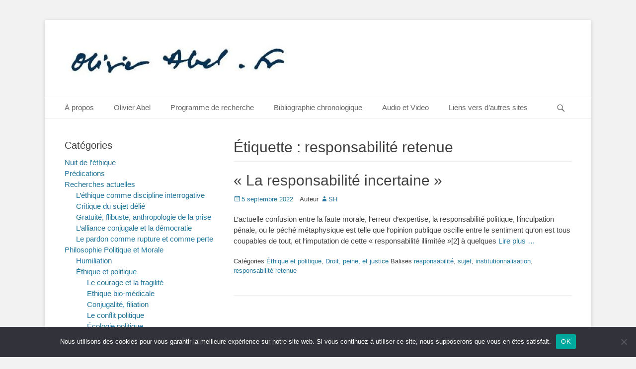

--- FILE ---
content_type: text/html; charset=UTF-8
request_url: https://www.olivierabel.fr/tag/responsabilite-retenue/
body_size: 10793
content:
		<!DOCTYPE html>
		<html lang="fr-FR">
		
<head>
		<meta charset="UTF-8">
		<link rel="profile" href="http://gmpg.org/xfn/11">
		<meta name='robots' content='index, follow, max-image-preview:large, max-snippet:-1, max-video-preview:-1' />
	<style>img:is([sizes="auto" i], [sizes^="auto," i]) { contain-intrinsic-size: 3000px 1500px }</style>
	<meta name="viewport" content="width=device-width, initial-scale=1, minimum-scale=1">
	<!-- This site is optimized with the Yoast SEO plugin v26.2 - https://yoast.com/wordpress/plugins/seo/ -->
	<title>Archives des responsabilité retenue - Olivier Abel, philosophe</title>
	<link rel="canonical" href="https://www.olivierabel.fr/tag/responsabilite-retenue/" />
	<meta property="og:locale" content="fr_FR" />
	<meta property="og:type" content="article" />
	<meta property="og:title" content="Archives des responsabilité retenue - Olivier Abel, philosophe" />
	<meta property="og:url" content="https://www.olivierabel.fr/tag/responsabilite-retenue/" />
	<meta property="og:site_name" content="Olivier Abel, philosophe" />
	<meta name="twitter:card" content="summary_large_image" />
	<script type="application/ld+json" class="yoast-schema-graph">{"@context":"https://schema.org","@graph":[{"@type":"CollectionPage","@id":"https://www.olivierabel.fr/tag/responsabilite-retenue/","url":"https://www.olivierabel.fr/tag/responsabilite-retenue/","name":"Archives des responsabilité retenue - Olivier Abel, philosophe","isPartOf":{"@id":"https://www.olivierabel.fr/#website"},"breadcrumb":{"@id":"https://www.olivierabel.fr/tag/responsabilite-retenue/#breadcrumb"},"inLanguage":"fr-FR"},{"@type":"BreadcrumbList","@id":"https://www.olivierabel.fr/tag/responsabilite-retenue/#breadcrumb","itemListElement":[{"@type":"ListItem","position":1,"name":"Accueil","item":"https://www.olivierabel.fr/"},{"@type":"ListItem","position":2,"name":"responsabilité retenue"}]},{"@type":"WebSite","@id":"https://www.olivierabel.fr/#website","url":"https://www.olivierabel.fr/","name":"Olivier Abel, philosophe","description":"","publisher":{"@id":"https://www.olivierabel.fr/#/schema/person/bea2a9b3edf28affeadd858b2f628fb5"},"potentialAction":[{"@type":"SearchAction","target":{"@type":"EntryPoint","urlTemplate":"https://www.olivierabel.fr/?s={search_term_string}"},"query-input":{"@type":"PropertyValueSpecification","valueRequired":true,"valueName":"search_term_string"}}],"inLanguage":"fr-FR"},{"@type":["Person","Organization"],"@id":"https://www.olivierabel.fr/#/schema/person/bea2a9b3edf28affeadd858b2f628fb5","name":"olab","image":{"@type":"ImageObject","inLanguage":"fr-FR","@id":"https://www.olivierabel.fr/#/schema/person/image/","url":"https://www.olivierabel.fr/wp-content/uploads/2017/08/cropped-cropped-toto4.jpg","contentUrl":"https://www.olivierabel.fr/wp-content/uploads/2017/08/cropped-cropped-toto4.jpg","width":458,"height":75,"caption":"olab"},"logo":{"@id":"https://www.olivierabel.fr/#/schema/person/image/"}}]}</script>
	<!-- / Yoast SEO plugin. -->


<link rel="alternate" type="application/rss+xml" title="Olivier Abel, philosophe &raquo; Flux" href="https://www.olivierabel.fr/feed/" />
<link rel="alternate" type="application/rss+xml" title="Olivier Abel, philosophe &raquo; Flux des commentaires" href="https://www.olivierabel.fr/comments/feed/" />
<link rel="alternate" type="application/rss+xml" title="Olivier Abel, philosophe &raquo; Flux de l’étiquette responsabilité retenue" href="https://www.olivierabel.fr/tag/responsabilite-retenue/feed/" />
<script type="text/javascript">
/* <![CDATA[ */
window._wpemojiSettings = {"baseUrl":"https:\/\/s.w.org\/images\/core\/emoji\/16.0.1\/72x72\/","ext":".png","svgUrl":"https:\/\/s.w.org\/images\/core\/emoji\/16.0.1\/svg\/","svgExt":".svg","source":{"concatemoji":"https:\/\/www.olivierabel.fr\/wp-includes\/js\/wp-emoji-release.min.js?ver=6.8.3"}};
/*! This file is auto-generated */
!function(s,n){var o,i,e;function c(e){try{var t={supportTests:e,timestamp:(new Date).valueOf()};sessionStorage.setItem(o,JSON.stringify(t))}catch(e){}}function p(e,t,n){e.clearRect(0,0,e.canvas.width,e.canvas.height),e.fillText(t,0,0);var t=new Uint32Array(e.getImageData(0,0,e.canvas.width,e.canvas.height).data),a=(e.clearRect(0,0,e.canvas.width,e.canvas.height),e.fillText(n,0,0),new Uint32Array(e.getImageData(0,0,e.canvas.width,e.canvas.height).data));return t.every(function(e,t){return e===a[t]})}function u(e,t){e.clearRect(0,0,e.canvas.width,e.canvas.height),e.fillText(t,0,0);for(var n=e.getImageData(16,16,1,1),a=0;a<n.data.length;a++)if(0!==n.data[a])return!1;return!0}function f(e,t,n,a){switch(t){case"flag":return n(e,"\ud83c\udff3\ufe0f\u200d\u26a7\ufe0f","\ud83c\udff3\ufe0f\u200b\u26a7\ufe0f")?!1:!n(e,"\ud83c\udde8\ud83c\uddf6","\ud83c\udde8\u200b\ud83c\uddf6")&&!n(e,"\ud83c\udff4\udb40\udc67\udb40\udc62\udb40\udc65\udb40\udc6e\udb40\udc67\udb40\udc7f","\ud83c\udff4\u200b\udb40\udc67\u200b\udb40\udc62\u200b\udb40\udc65\u200b\udb40\udc6e\u200b\udb40\udc67\u200b\udb40\udc7f");case"emoji":return!a(e,"\ud83e\udedf")}return!1}function g(e,t,n,a){var r="undefined"!=typeof WorkerGlobalScope&&self instanceof WorkerGlobalScope?new OffscreenCanvas(300,150):s.createElement("canvas"),o=r.getContext("2d",{willReadFrequently:!0}),i=(o.textBaseline="top",o.font="600 32px Arial",{});return e.forEach(function(e){i[e]=t(o,e,n,a)}),i}function t(e){var t=s.createElement("script");t.src=e,t.defer=!0,s.head.appendChild(t)}"undefined"!=typeof Promise&&(o="wpEmojiSettingsSupports",i=["flag","emoji"],n.supports={everything:!0,everythingExceptFlag:!0},e=new Promise(function(e){s.addEventListener("DOMContentLoaded",e,{once:!0})}),new Promise(function(t){var n=function(){try{var e=JSON.parse(sessionStorage.getItem(o));if("object"==typeof e&&"number"==typeof e.timestamp&&(new Date).valueOf()<e.timestamp+604800&&"object"==typeof e.supportTests)return e.supportTests}catch(e){}return null}();if(!n){if("undefined"!=typeof Worker&&"undefined"!=typeof OffscreenCanvas&&"undefined"!=typeof URL&&URL.createObjectURL&&"undefined"!=typeof Blob)try{var e="postMessage("+g.toString()+"("+[JSON.stringify(i),f.toString(),p.toString(),u.toString()].join(",")+"));",a=new Blob([e],{type:"text/javascript"}),r=new Worker(URL.createObjectURL(a),{name:"wpTestEmojiSupports"});return void(r.onmessage=function(e){c(n=e.data),r.terminate(),t(n)})}catch(e){}c(n=g(i,f,p,u))}t(n)}).then(function(e){for(var t in e)n.supports[t]=e[t],n.supports.everything=n.supports.everything&&n.supports[t],"flag"!==t&&(n.supports.everythingExceptFlag=n.supports.everythingExceptFlag&&n.supports[t]);n.supports.everythingExceptFlag=n.supports.everythingExceptFlag&&!n.supports.flag,n.DOMReady=!1,n.readyCallback=function(){n.DOMReady=!0}}).then(function(){return e}).then(function(){var e;n.supports.everything||(n.readyCallback(),(e=n.source||{}).concatemoji?t(e.concatemoji):e.wpemoji&&e.twemoji&&(t(e.twemoji),t(e.wpemoji)))}))}((window,document),window._wpemojiSettings);
/* ]]> */
</script>
<style id='wp-emoji-styles-inline-css' type='text/css'>

	img.wp-smiley, img.emoji {
		display: inline !important;
		border: none !important;
		box-shadow: none !important;
		height: 1em !important;
		width: 1em !important;
		margin: 0 0.07em !important;
		vertical-align: -0.1em !important;
		background: none !important;
		padding: 0 !important;
	}
</style>
<style id='classic-theme-styles-inline-css' type='text/css'>
/*! This file is auto-generated */
.wp-block-button__link{color:#fff;background-color:#32373c;border-radius:9999px;box-shadow:none;text-decoration:none;padding:calc(.667em + 2px) calc(1.333em + 2px);font-size:1.125em}.wp-block-file__button{background:#32373c;color:#fff;text-decoration:none}
</style>
<link rel='stylesheet' id='cookie-notice-front-css' href='https://www.olivierabel.fr/wp-content/plugins/cookie-notice/css/front.min.css?ver=2.5.7' type='text/css' media='all' />
<link rel='stylesheet' id='catchbase-style-css' href='https://www.olivierabel.fr/wp-content/themes/catch-base/style.css?ver=20220903-173942' type='text/css' media='all' />
<link rel='stylesheet' id='catch-base-block-style-css' href='https://www.olivierabel.fr/wp-content/themes/catch-base/css/blocks.css?ver=3.4.5' type='text/css' media='all' />
<link rel='stylesheet' id='genericons-css' href='https://www.olivierabel.fr/wp-content/themes/catch-base/css/genericons/genericons.css?ver=3.4.1' type='text/css' media='all' />
<link rel='stylesheet' id='catchbase-responsive-css' href='https://www.olivierabel.fr/wp-content/themes/catch-base/css/responsive.css?ver=6.8.3' type='text/css' media='all' />
<link rel='stylesheet' id='jquery-sidr-css' href='https://www.olivierabel.fr/wp-content/themes/catch-base/css/jquery.sidr.light.min.css?ver=2.1.0' type='text/css' media='all' />
<link rel='stylesheet' id='taxopress-frontend-css-css' href='https://www.olivierabel.fr/wp-content/plugins/simple-tags/assets/frontend/css/frontend.css?ver=3.40.0' type='text/css' media='all' />
<script type="text/javascript" id="cookie-notice-front-js-before">
/* <![CDATA[ */
var cnArgs = {"ajaxUrl":"https:\/\/www.olivierabel.fr\/wp-admin\/admin-ajax.php","nonce":"8e2bc778f9","hideEffect":"fade","position":"bottom","onScroll":false,"onScrollOffset":100,"onClick":false,"cookieName":"cookie_notice_accepted","cookieTime":2592000,"cookieTimeRejected":2592000,"globalCookie":false,"redirection":false,"cache":false,"revokeCookies":false,"revokeCookiesOpt":"automatic"};
/* ]]> */
</script>
<script type="text/javascript" src="https://www.olivierabel.fr/wp-content/plugins/cookie-notice/js/front.min.js?ver=2.5.7" id="cookie-notice-front-js"></script>
<script type="text/javascript" src="https://www.olivierabel.fr/wp-includes/js/jquery/jquery.min.js?ver=3.7.1" id="jquery-core-js"></script>
<script type="text/javascript" src="https://www.olivierabel.fr/wp-includes/js/jquery/jquery-migrate.min.js?ver=3.4.1" id="jquery-migrate-js"></script>
<script type="text/javascript" src="https://www.olivierabel.fr/wp-content/themes/catch-base/js/jquery.sidr.min.js?ver=2.2.1.1" id="jquery-sidr-js"></script>
<script type="text/javascript" src="https://www.olivierabel.fr/wp-content/themes/catch-base/js/catchbase-custom-scripts.min.js" id="catchbase-custom-scripts-js"></script>
<!--[if lt IE 9]>
<script type="text/javascript" src="https://www.olivierabel.fr/wp-content/themes/catch-base/js/html5.min.js?ver=3.7.3" id="catchbase-html5-js"></script>
<![endif]-->
<script type="text/javascript" src="https://www.olivierabel.fr/wp-content/plugins/simple-tags/assets/frontend/js/frontend.js?ver=3.40.0" id="taxopress-frontend-js-js"></script>
<link rel="https://api.w.org/" href="https://www.olivierabel.fr/wp-json/" /><link rel="alternate" title="JSON" type="application/json" href="https://www.olivierabel.fr/wp-json/wp/v2/tags/494" /><link rel="EditURI" type="application/rsd+xml" title="RSD" href="https://www.olivierabel.fr/xmlrpc.php?rsd" />
<meta name="generator" content="WordPress 6.8.3" />
<style>
.pensees-aleatoires{margin:1.5rem 0}
.pensees-aleatoires h3{margin:.25rem 0 .5rem}
.pensees-aleatoires .pensees-list{margin:0 0 .25rem 1.25rem}
.pensees-aleatoires .pensees-meta{color:#666;font-style:italic;margin:.25rem 0 0}
.pensees-aleatoires .loading{opacity:.7;font-style:italic}
.pensees-aleatoires .pensees-error{background:#fee;border:1px solid #f88;padding:.6rem;border-radius:.25rem;color:#900}
</style><style type="text/css">a.st_tag, a.internal_tag, .st_tag, .internal_tag { text-decoration: underline !important; }</style>	<style type="text/css">
		</style>
	<link rel="icon" href="https://www.olivierabel.fr/wp-content/uploads/2017/08/apple-touch-icon.png" sizes="32x32" />
<link rel="icon" href="https://www.olivierabel.fr/wp-content/uploads/2017/08/apple-touch-icon.png" sizes="192x192" />
<link rel="apple-touch-icon" href="https://www.olivierabel.fr/wp-content/uploads/2017/08/apple-touch-icon.png" />
<meta name="msapplication-TileImage" content="https://www.olivierabel.fr/wp-content/uploads/2017/08/apple-touch-icon.png" />
		<style type="text/css" id="wp-custom-css">
			/*
Vous pouvez ajouter du CSS personnalisé ici.

Cliquez sur l’icône d’aide ci-dessus pour en savoir plus.
*/
/*texte*/
.date  {padding-left: 12px ; text-indent: -24px ; padding-right: 0px ; padding-bottom: 0pt ; text-align: left }
.titre-pensees { font: 13px verdana, helvetica, sans-serif; color: #03345D ; font-weight: bold ; text-decoration: none ; text-transform:uppercase;  }
.pensees { font: 11px verdana, helvetica, sans-serif ; color: #03345D;font-weight: bold }

/* bordures */
.bordsgris  { border-width: 2px 2px 2px 2px; border-style: solid;  border-color: #BFBFBF }
.pointsgris  { border-width: 1px 1px 1px 1px; border-style:dotted;  border-color: #BFBFBF ; border-collapse:collapse }
.basgris  { border-width: 0px 0px 2px 0px; border-style: solid;  border-color: #BFBFBF }
.topgris  { border-width: 2px 0px 0px 0px; border-style: solid;  border-color: #BFBFBF }
.droitgris  { border-width: 0px 2px 0px 0px; border-style: solid;  border-color: #BFBFBF }
.gauchegris  { border-width: 0px 0px 0px 2px; border-style: solid;  border-color: #BFBFBF }
.bordfin  { border-width: 1px 1px 1px 1px; border-style: solid;  border-color: #BFBFBF ; border-collapse:collapse }
.basfin  { border-width: 0px 0px 1px 0px; border-style: solid;  border-color: #BFBFBF }
.topfin  { border-width: 1px 0px 0px 0px; border-style: solid;  border-color: #BFBFBF }
.droitfin  { border-width: 0px 1px 0px 0px; border-style: solid;  border-color: #BFBFBF }
.gauchefin  { border-width: 0px 0px 0px 1px; border-style: solid;  border-color: #BFBFBF }

/* letrines */
.letrinerouge { font: bold 32px georgia, serif; color: #B20027 }
.letrineverte { font: bold 32px georgia, serif; color: #28620D }
.letrinebleue { font: bold 32px georgia, serif; color: #333366 }
		</style>
		<!-- Olivier Abel, philosophe inline CSS Styles -->
<style type="text/css" media="screen">
.site-title a, .site-description { position: absolute !important; clip: rect(1px 1px 1px 1px); clip: rect(1px, 1px, 1px, 1px); }
</style>
</head>

<body class="archive tag tag-responsabilite-retenue tag-494 wp-custom-logo wp-embed-responsive wp-theme-catch-base cookies-not-set group-blog two-columns content-right excerpt-featured-image mobile-menu-one">


		<div id="page" class="hfeed site">
				<header id="masthead" role="banner">
    		<div class="wrapper">
		
    <div id="mobile-header-left-menu" class="mobile-menu-anchor primary-menu">
        <a href="#mobile-header-left-nav" id="header-left-menu" class="genericon genericon-menu">
            <span class="mobile-menu-text">Menu</span>
        </a>
    </div><!-- #mobile-header-menu -->
    <div id="site-branding" class="logo-right"><div id="site-header"><p class="site-title"><a href="https://www.olivierabel.fr/">Olivier Abel, philosophe</a></p><p class="site-description"></p></div><!-- #site-header -->
				<div id="site-logo"><a href="https://www.olivierabel.fr/" class="custom-logo-link" rel="home"><img width="458" height="75" src="https://www.olivierabel.fr/wp-content/uploads/2017/08/cropped-cropped-toto4.jpg" class="custom-logo" alt="Olivier Abel, philosophe" decoding="async" srcset="https://www.olivierabel.fr/wp-content/uploads/2017/08/cropped-cropped-toto4.jpg 458w, https://www.olivierabel.fr/wp-content/uploads/2017/08/cropped-cropped-toto4-300x49.jpg 300w" sizes="(max-width: 458px) 100vw, 458px" /></a></div><!-- #site-logo --></div><!-- #site-branding-->	<aside class="sidebar sidebar-header-right widget-area">
			</aside><!-- .sidebar .header-sidebar .widget-area -->
			</div><!-- .wrapper -->
		</header><!-- #masthead -->
			<nav class="site-navigation nav-primary search-enabled" role="navigation">
        <div class="wrapper">
            <h3 class="assistive-text">Menu principal</h3>
            <div class="screen-reader-text skip-link"><a href="#content" title="Aller au contenu">Aller au contenu</a></div>
            <ul id="menu-menu" class="menu catchbase-nav-menu"><li id="menu-item-84" class="menu-item menu-item-type-post_type menu-item-object-page menu-item-home menu-item-84"><a href="https://www.olivierabel.fr/">À propos</a></li>
<li id="menu-item-79" class="menu-item menu-item-type-post_type menu-item-object-page menu-item-has-children menu-item-79"><a href="https://www.olivierabel.fr/olivier-abel/">Olivier Abel</a>
<ul class="sub-menu">
	<li id="menu-item-114" class="menu-item menu-item-type-post_type menu-item-object-page menu-item-114"><a href="https://www.olivierabel.fr/curriculum-vitae/"><em>Curriculum Vitae</em></a></li>
</ul>
</li>
<li id="menu-item-107" class="menu-item menu-item-type-post_type menu-item-object-page menu-item-has-children menu-item-107"><a href="https://www.olivierabel.fr/programme-de-recherche/">Programme de recherche</a>
<ul class="sub-menu">
	<li id="menu-item-111" class="menu-item menu-item-type-post_type menu-item-object-page menu-item-111"><a href="https://www.olivierabel.fr/textes-programmatiques/">Textes programmatiques</a></li>
</ul>
</li>
<li id="menu-item-87" class="menu-item menu-item-type-post_type menu-item-object-page menu-item-87"><a href="https://www.olivierabel.fr/bibliographie-chronologique/">Bibliographie chronologique</a></li>
<li id="menu-item-168" class="menu-item menu-item-type-post_type menu-item-object-page menu-item-168"><a href="https://www.olivierabel.fr/documents-audio-et-video/">Audio et Video</a></li>
<li id="menu-item-101" class="menu-item menu-item-type-post_type menu-item-object-page menu-item-101"><a href="https://www.olivierabel.fr/liens-vers-dautres-sites/">Liens vers d&rsquo;autres sites</a></li>
</ul>                <div id="search-toggle" class="genericon">
                    <a class="screen-reader-text" href="#search-container">Recherche</a>
                </div>

                <div id="search-container" class="displaynone">
                    
<form role="search" method="get" class="search-form" action="https://www.olivierabel.fr/">
	<label>
		<span class="screen-reader-text">Rechercher&nbsp;:</span>
		<input type="search" class="search-field" placeholder="Recherche ..." value="" name="s" title="Rechercher&nbsp;:">
	</label>
	<input type="submit" class="search-submit" value="Rechercher">
</form>
                </div>
    	</div><!-- .wrapper -->
    </nav><!-- .nav-primary -->
    <!-- Disable Header Image -->		<div id="content" class="site-content">
			<div class="wrapper">
	
	<section id="primary" class="content-area">

		<main id="main" class="site-main" role="main">

		
			<header class="page-header">
				<h1 class="page-title">Étiquette : <span>responsabilité retenue</span></h1>			</header><!-- .page-header -->

						
				
<article id="post-2408" class="post-2408 post type-post status-publish format-standard hentry category-ethique category-droit tag-responsabilite tag-sujet tag-institutionnalisation tag-responsabilite-retenue">
	<div class="archive-post-wrap">
		
		<div class="entry-container">
			<header class="entry-header">
				<h2 class="entry-title"><a href="https://www.olivierabel.fr/2022/09/05/la-responsabilite-incertaine/" rel="bookmark">« La responsabilité incertaine »</a></h2>

				
					<p class="entry-meta"><span class="posted-on"><span class="screen-reader-text">Posted on</span><a href="https://www.olivierabel.fr/2022/09/05/la-responsabilite-incertaine/" rel="bookmark"><time class="entry-date published updated" datetime="2022-09-05T16:34:24+02:00">5 septembre 2022</time></a></span><span class="byline"><span class="author vcard"><span class = "lecteur d'écran-text"> Auteur </ span><a class="url fn n" href="https://www.olivierabel.fr/auteur/sh-pernot/">SH</a></span></span></p><!-- .entry-meta -->
							</header><!-- .entry-header -->

							<div class="entry-summary">
					<p>L&rsquo;actuelle confusion entre la faute morale, l&rsquo;erreur d&rsquo;expertise, la responsabilité politique, l&rsquo;inculpation pénale, ou le péché métaphysique est telle que l&rsquo;opinion publique oscille entre le sentiment qu&rsquo;on est tous coupables de tout, et l&rsquo;imputation de cette « responsabilité illimitée »[2] à quelques <a class="more-link" href="https://www.olivierabel.fr/2022/09/05/la-responsabilite-incertaine/">Lire plus &#8230;</a></p>
				</div><!-- .entry-summary -->
			
			<footer class="entry-footer">
				<p class="entry-meta"><span class="cat-links"><span class = "lecteur d'écran-text"> Catégories </ span><a href="https://www.olivierabel.fr/category/philo/ethique/" rel="category tag">Éthique et politique</a>, <a href="https://www.olivierabel.fr/category/philo/ethique/droit/" rel="category tag">Droit, peine, et justice</a></span><span class="tags-links"><span class = "lecteur d'écran-text"> Balises </ span><a href="https://www.olivierabel.fr/tag/responsabilite/" rel="tag">responsabilité</a>, <a href="https://www.olivierabel.fr/tag/sujet/" rel="tag">sujet</a>, <a href="https://www.olivierabel.fr/tag/institutionnalisation/" rel="tag">institutionnalisation</a>, <a href="https://www.olivierabel.fr/tag/responsabilite-retenue/" rel="tag">responsabilité retenue</a></span></p><!-- .entry-meta -->			</footer><!-- .entry-footer -->
		</div><!-- .entry-container -->
	</div><!-- .archive-post-wrap -->
</article><!-- #post -->
			
					
		</main><!-- #main -->
	</section><!-- #primary -->


	<aside class="sidebar sidebar-primary widget-area" role="complementary">
	<section id="categories-6" class="widget widget_categories"><div class="widget-wrap"><h4 class="widget-title">Catégories</h4>
			<ul>
					<li class="cat-item cat-item-1542"><a href="https://www.olivierabel.fr/category/nuit-de-lethique/">Nuit de l&#039;éthique</a>
</li>
	<li class="cat-item cat-item-653"><a href="https://www.olivierabel.fr/category/predications/">Prédications</a>
</li>
	<li class="cat-item cat-item-22"><a href="https://www.olivierabel.fr/category/recherchactu/">Recherches actuelles</a>
<ul class='children'>
	<li class="cat-item cat-item-23"><a href="https://www.olivierabel.fr/category/recherchactu/interrogatif/">L’éthique comme discipline interrogative</a>
</li>
	<li class="cat-item cat-item-24"><a href="https://www.olivierabel.fr/category/recherchactu/delie/">Critique du sujet délié</a>
</li>
	<li class="cat-item cat-item-25"><a href="https://www.olivierabel.fr/category/recherchactu/pirate/">Gratuité, flibuste, anthropologie de la prise</a>
</li>
	<li class="cat-item cat-item-26"><a href="https://www.olivierabel.fr/category/recherchactu/conjugal/">L’alliance conjugale et la démocratie</a>
</li>
	<li class="cat-item cat-item-27"><a href="https://www.olivierabel.fr/category/recherchactu/pardon/">Le pardon comme rupture et comme perte</a>
</li>
</ul>
</li>
	<li class="cat-item cat-item-28"><a href="https://www.olivierabel.fr/category/philo/">Philosophie Politique et Morale</a>
<ul class='children'>
	<li class="cat-item cat-item-2188"><a href="https://www.olivierabel.fr/category/philo/humiliation/">Humiliation</a>
</li>
	<li class="cat-item cat-item-29"><a href="https://www.olivierabel.fr/category/philo/ethique/">Éthique et politique</a>
	<ul class='children'>
	<li class="cat-item cat-item-30"><a href="https://www.olivierabel.fr/category/philo/ethique/courage/">Le courage et la fragilité</a>
</li>
	<li class="cat-item cat-item-31"><a href="https://www.olivierabel.fr/category/philo/ethique/biomedical/">Ethique bio-médicale</a>
</li>
	<li class="cat-item cat-item-32"><a href="https://www.olivierabel.fr/category/philo/ethique/conjugal-ethique/">Conjugalité, filiation</a>
</li>
	<li class="cat-item cat-item-33"><a href="https://www.olivierabel.fr/category/philo/ethique/conflit/">Le conflit politique</a>
</li>
	<li class="cat-item cat-item-34"><a href="https://www.olivierabel.fr/category/philo/ethique/ecologie/">Écologie politique</a>
</li>
	<li class="cat-item cat-item-35"><a href="https://www.olivierabel.fr/category/philo/ethique/laic/">Laïcité et théologico-politique</a>
</li>
	<li class="cat-item cat-item-36"><a href="https://www.olivierabel.fr/category/philo/ethique/europe/">L’Europe, la Turquie, les mémoires</a>
</li>
	<li class="cat-item cat-item-37"><a href="https://www.olivierabel.fr/category/philo/ethique/culture/">Cultures et humanité</a>
</li>
	<li class="cat-item cat-item-38"><a href="https://www.olivierabel.fr/category/philo/ethique/droit/">Droit, peine, et justice</a>
</li>
	<li class="cat-item cat-item-39"><a href="https://www.olivierabel.fr/category/philo/ethique/pardon-ethique/">Pardon et histoire</a>
</li>
	</ul>
</li>
	<li class="cat-item cat-item-40"><a href="https://www.olivierabel.fr/category/philo/anthropologie/">Anthropologie Philosophique</a>
	<ul class='children'>
	<li class="cat-item cat-item-41"><a href="https://www.olivierabel.fr/category/philo/anthropologie/questionnement/">Herméneutique et poétique du questionnement</a>
</li>
	<li class="cat-item cat-item-42"><a href="https://www.olivierabel.fr/category/philo/anthropologie/style/">Le style, les habitus, et l’urbanité</a>
</li>
	<li class="cat-item cat-item-43"><a href="https://www.olivierabel.fr/category/philo/anthropologie/temps/">Le temps</a>
</li>
	</ul>
</li>
	<li class="cat-item cat-item-44"><a href="https://www.olivierabel.fr/category/philo/protestantisme/">Protestantisme et modernité</a>
	<ul class='children'>
	<li class="cat-item cat-item-45"><a href="https://www.olivierabel.fr/category/philo/protestantisme/interventions/">Interventions protestantes</a>
</li>
	<li class="cat-item cat-item-46"><a href="https://www.olivierabel.fr/category/philo/protestantisme/anamnese/">Exercices d’anamnèse critique</a>
</li>
	<li class="cat-item cat-item-47"><a href="https://www.olivierabel.fr/category/philo/protestantisme/calvin/">Calvin</a>
</li>
	<li class="cat-item cat-item-48"><a href="https://www.olivierabel.fr/category/philo/protestantisme/milton/">Milton</a>
</li>
	<li class="cat-item cat-item-49"><a href="https://www.olivierabel.fr/category/philo/protestantisme/bayle/">Bayle</a>
</li>
	</ul>
</li>
	<li class="cat-item cat-item-50"><a href="https://www.olivierabel.fr/category/philo/ricoeur/">Études Ricœuriennes</a>
	<ul class='children'>
	<li class="cat-item cat-item-51"><a href="https://www.olivierabel.fr/category/philo/ricoeur/ricoeur-morale/">Philosophie morale et politique</a>
</li>
	<li class="cat-item cat-item-52"><a href="https://www.olivierabel.fr/category/philo/ricoeur/ricoeur-hermeneutique/">Herméneutique et poétique</a>
</li>
	<li class="cat-item cat-item-53"><a href="https://www.olivierabel.fr/category/philo/ricoeur/ricoeur-tragique/">Le tragique, la mémoire, l’histoire</a>
</li>
	<li class="cat-item cat-item-54"><a href="https://www.olivierabel.fr/category/philo/ricoeur/ricoeur-portrait/">Portraits, profils et préfaces</a>
</li>
	</ul>
</li>
</ul>
</li>
	<li class="cat-item cat-item-57"><a href="https://www.olivierabel.fr/category/interrompues/">Méditations Interrompues</a>
<ul class='children'>
	<li class="cat-item cat-item-58"><a href="https://www.olivierabel.fr/category/interrompues/fragile/">Le courage et la fragilité</a>
	<ul class='children'>
	<li class="cat-item cat-item-264"><a href="https://www.olivierabel.fr/category/interrompues/fragile/le-courage-sur-lindividu-et-ses-difficultes/">Le courage : sur l’individu et ses difficultés</a>
</li>
	</ul>
</li>
	<li class="cat-item cat-item-59"><a href="https://www.olivierabel.fr/category/interrompues/proches/">Les proches et leurs liens</a>
	<ul class='children'>
	<li class="cat-item cat-item-265"><a href="https://www.olivierabel.fr/category/interrompues/proches/conjugal-proches/">Conjugalité, filiation</a>
</li>
	</ul>
</li>
	<li class="cat-item cat-item-60"><a href="https://www.olivierabel.fr/category/interrompues/habitats/">Les habitats et le monde</a>
	<ul class='children'>
	<li class="cat-item cat-item-268"><a href="https://www.olivierabel.fr/category/interrompues/habitats/habitat-ville/">Sur la ville et l’habitat</a>
</li>
	<li class="cat-item cat-item-267"><a href="https://www.olivierabel.fr/category/interrompues/habitats/habitat-economie/">Sur l’économie et ses limites</a>
</li>
	<li class="cat-item cat-item-266"><a href="https://www.olivierabel.fr/category/interrompues/habitats/habitats-bio/">Ethique bio-médicale</a>
</li>
	</ul>
</li>
	<li class="cat-item cat-item-61"><a href="https://www.olivierabel.fr/category/interrompues/conflit-interrompues/">La justice et le conflit</a>
	<ul class='children'>
	<li class="cat-item cat-item-271"><a href="https://www.olivierabel.fr/category/interrompues/conflit-interrompues/conflit-droit/">Droit, peine, et justice</a>
</li>
	<li class="cat-item cat-item-270"><a href="https://www.olivierabel.fr/category/interrompues/conflit-interrompues/conflit-guerre/">Sur la guerre et ses ébranlements</a>
</li>
	<li class="cat-item cat-item-269"><a href="https://www.olivierabel.fr/category/interrompues/conflit-interrompues/conflit-la-politique-et-son-langage/">Sur la politique et son langage</a>
</li>
	</ul>
</li>
	<li class="cat-item cat-item-62"><a href="https://www.olivierabel.fr/category/interrompues/differend/">Les cultures et le différend</a>
	<ul class='children'>
	<li class="cat-item cat-item-276"><a href="https://www.olivierabel.fr/category/interrompues/differend/cultures-et-humanite/">Cultures et humanité</a>
</li>
	<li class="cat-item cat-item-275"><a href="https://www.olivierabel.fr/category/interrompues/differend/sur-nos-societes-dans-le-monde/">Sur nos sociétés dans le monde</a>
</li>
	<li class="cat-item cat-item-274"><a href="https://www.olivierabel.fr/category/interrompues/differend/la-turquie-leurope-les-memoires/">La Turquie, l’Europe, les mémoires</a>
</li>
	<li class="cat-item cat-item-273"><a href="https://www.olivierabel.fr/category/interrompues/differend/protestantisme-et-modernite/">Protestantisme et modernité</a>
</li>
	<li class="cat-item cat-item-272"><a href="https://www.olivierabel.fr/category/interrompues/differend/laicite-et-theologico-politique/">Laïcité et théologico-politique</a>
</li>
	</ul>
</li>
	<li class="cat-item cat-item-63"><a href="https://www.olivierabel.fr/category/interrompues/technique/">Techniques et vérité</a>
</li>
	<li class="cat-item cat-item-64"><a href="https://www.olivierabel.fr/category/interrompues/effacement/">L’effacement et les choses</a>
</li>
</ul>
</li>
	<li class="cat-item cat-item-56"><a href="https://www.olivierabel.fr/category/inedits/">Textes Inédits</a>
</li>
	<li class="cat-item cat-item-1"><a href="https://www.olivierabel.fr/category/non-classe/">Suppléments</a>
</li>
			</ul>

			</div><!-- .widget-wrap --></section><!-- #widget-default-search --><section id="media_image-5" class="widget widget_media_image"><div class="widget-wrap"><img width="57" height="57" src="https://www.olivierabel.fr/wp-content/uploads/2017/08/apple-touch-icon.png" class="image wp-image-147 aligncenter attachment-full size-full" alt="" style="max-width: 100%; height: auto;" decoding="async" loading="lazy" /></div><!-- .widget-wrap --></section><!-- #widget-default-search --><section id="tag_cloud-5" class="widget widget_tag_cloud"><div class="widget-wrap"><h4 class="widget-title">Étiquettes</h4><div class="tagcloud"><a href="https://www.olivierabel.fr/tag/alliance/" class="tag-cloud-link tag-link-90 tag-link-position-1" style="font-size: 12.510067114094pt;" aria-label="alliance (5 éléments)">alliance</a>
<a href="https://www.olivierabel.fr/tag/attachement/" class="tag-cloud-link tag-link-88 tag-link-position-2" style="font-size: 11.758389261745pt;" aria-label="attachement (4 éléments)">attachement</a>
<a href="https://www.olivierabel.fr/tag/attachements/" class="tag-cloud-link tag-link-86 tag-link-position-3" style="font-size: 8pt;" aria-label="attachements (1 élément)">attachements</a>
<a href="https://www.olivierabel.fr/tag/calvin/" class="tag-cloud-link tag-link-96 tag-link-position-4" style="font-size: 17.395973154362pt;" aria-label="calvin (19 éléments)">calvin</a>
<a href="https://www.olivierabel.fr/tag/care/" class="tag-cloud-link tag-link-95 tag-link-position-5" style="font-size: 8pt;" aria-label="care (1 élément)">care</a>
<a href="https://www.olivierabel.fr/tag/condition-langagiere/" class="tag-cloud-link tag-link-76 tag-link-position-6" style="font-size: 9.6912751677852pt;" aria-label="condition langagière (2 éléments)">condition langagière</a>
<a href="https://www.olivierabel.fr/tag/crise/" class="tag-cloud-link tag-link-97 tag-link-position-7" style="font-size: 15.328859060403pt;" aria-label="crise (11 éléments)">crise</a>
<a href="https://www.olivierabel.fr/tag/critique-sociale/" class="tag-cloud-link tag-link-89 tag-link-position-8" style="font-size: 9.6912751677852pt;" aria-label="critique sociale (2 éléments)">critique sociale</a>
<a href="https://www.olivierabel.fr/tag/fidelites/" class="tag-cloud-link tag-link-84 tag-link-position-9" style="font-size: 8pt;" aria-label="Fidélités (1 élément)">Fidélités</a>
<a href="https://www.olivierabel.fr/tag/figures/" class="tag-cloud-link tag-link-68 tag-link-position-10" style="font-size: 13.167785234899pt;" aria-label="figures (6 éléments)">figures</a>
<a href="https://www.olivierabel.fr/tag/habilitation/" class="tag-cloud-link tag-link-65 tag-link-position-11" style="font-size: 9.6912751677852pt;" aria-label="habilitation (2 éléments)">habilitation</a>
<a href="https://www.olivierabel.fr/tag/hermeneutique/" class="tag-cloud-link tag-link-74 tag-link-position-12" style="font-size: 14.953020134228pt;" aria-label="herméneutique (10 éléments)">herméneutique</a>
<a href="https://www.olivierabel.fr/tag/institution/" class="tag-cloud-link tag-link-91 tag-link-position-13" style="font-size: 13.167785234899pt;" aria-label="institution (6 éléments)">institution</a>
<a href="https://www.olivierabel.fr/tag/liberalisme/" class="tag-cloud-link tag-link-98 tag-link-position-14" style="font-size: 12.510067114094pt;" aria-label="libéralisme (5 éléments)">libéralisme</a>
<a href="https://www.olivierabel.fr/tag/minimale/" class="tag-cloud-link tag-link-78 tag-link-position-15" style="font-size: 8pt;" aria-label="minimale (1 élément)">minimale</a>
<a href="https://www.olivierabel.fr/tag/morale/" class="tag-cloud-link tag-link-72 tag-link-position-16" style="font-size: 15.610738255034pt;" aria-label="morale (12 éléments)">morale</a>
<a href="https://www.olivierabel.fr/tag/nuit/" class="tag-cloud-link tag-link-73 tag-link-position-17" style="font-size: 10.818791946309pt;" aria-label="nuit (3 éléments)">nuit</a>
<a href="https://www.olivierabel.fr/tag/olivier-abel/" class="tag-cloud-link tag-link-4 tag-link-position-18" style="font-size: 8pt;" aria-label="Olivier Abel (1 élément)">Olivier Abel</a>
<a href="https://www.olivierabel.fr/tag/paradoxe/" class="tag-cloud-link tag-link-79 tag-link-position-19" style="font-size: 14.107382550336pt;" aria-label="paradoxe (8 éléments)">paradoxe</a>
<a href="https://www.olivierabel.fr/tag/philosophie/" class="tag-cloud-link tag-link-9 tag-link-position-20" style="font-size: 17.020134228188pt;" aria-label="philosophie (17 éléments)">philosophie</a>
<a href="https://www.olivierabel.fr/tag/pluralisme/" class="tag-cloud-link tag-link-83 tag-link-position-21" style="font-size: 13.637583892617pt;" aria-label="pluralisme (7 éléments)">pluralisme</a>
<a href="https://www.olivierabel.fr/tag/pluralite/" class="tag-cloud-link tag-link-70 tag-link-position-22" style="font-size: 14.107382550336pt;" aria-label="pluralité (8 éléments)">pluralité</a>
<a href="https://www.olivierabel.fr/tag/plurielle/" class="tag-cloud-link tag-link-77 tag-link-position-23" style="font-size: 8pt;" aria-label="plurielle (1 élément)">plurielle</a>
<a href="https://www.olivierabel.fr/tag/politique/" class="tag-cloud-link tag-link-71 tag-link-position-24" style="font-size: 20.496644295302pt;" aria-label="politique (42 éléments)">politique</a>
<a href="https://www.olivierabel.fr/tag/pratique/" class="tag-cloud-link tag-link-82 tag-link-position-25" style="font-size: 9.6912751677852pt;" aria-label="pratique (2 éléments)">pratique</a>
<a href="https://www.olivierabel.fr/tag/problematologie/" class="tag-cloud-link tag-link-75 tag-link-position-26" style="font-size: 10.818791946309pt;" aria-label="problématologie (3 éléments)">problématologie</a>
<a href="https://www.olivierabel.fr/tag/prochain/" class="tag-cloud-link tag-link-93 tag-link-position-27" style="font-size: 9.6912751677852pt;" aria-label="prochain (2 éléments)">prochain</a>
<a href="https://www.olivierabel.fr/tag/proche/" class="tag-cloud-link tag-link-94 tag-link-position-28" style="font-size: 9.6912751677852pt;" aria-label="proche (2 éléments)">proche</a>
<a href="https://www.olivierabel.fr/tag/programme/" class="tag-cloud-link tag-link-7 tag-link-position-29" style="font-size: 9.6912751677852pt;" aria-label="programme (2 éléments)">programme</a>
<a href="https://www.olivierabel.fr/tag/presentation/" class="tag-cloud-link tag-link-5 tag-link-position-30" style="font-size: 8pt;" aria-label="présentation (1 élément)">présentation</a>
<a href="https://www.olivierabel.fr/tag/question/" class="tag-cloud-link tag-link-11 tag-link-position-31" style="font-size: 13.167785234899pt;" aria-label="question (6 éléments)">question</a>
<a href="https://www.olivierabel.fr/tag/questionnement/" class="tag-cloud-link tag-link-69 tag-link-position-32" style="font-size: 9.6912751677852pt;" aria-label="questionnement (2 éléments)">questionnement</a>
<a href="https://www.olivierabel.fr/tag/questions/" class="tag-cloud-link tag-link-67 tag-link-position-33" style="font-size: 11.758389261745pt;" aria-label="questions (4 éléments)">questions</a>
<a href="https://www.olivierabel.fr/tag/recherche/" class="tag-cloud-link tag-link-10 tag-link-position-34" style="font-size: 8pt;" aria-label="recherche (1 élément)">recherche</a>
<a href="https://www.olivierabel.fr/tag/religion/" class="tag-cloud-link tag-link-21 tag-link-position-35" style="font-size: 17.020134228188pt;" aria-label="religion (17 éléments)">religion</a>
<a href="https://www.olivierabel.fr/tag/renouveau/" class="tag-cloud-link tag-link-99 tag-link-position-36" style="font-size: 8pt;" aria-label="renouveau (1 élément)">renouveau</a>
<a href="https://www.olivierabel.fr/tag/ruptures/" class="tag-cloud-link tag-link-85 tag-link-position-37" style="font-size: 9.6912751677852pt;" aria-label="ruptures (2 éléments)">ruptures</a>
<a href="https://www.olivierabel.fr/tag/sagesse/" class="tag-cloud-link tag-link-81 tag-link-position-38" style="font-size: 17.208053691275pt;" aria-label="sagesse (18 éléments)">sagesse</a>
<a href="https://www.olivierabel.fr/tag/socius/" class="tag-cloud-link tag-link-92 tag-link-position-39" style="font-size: 8pt;" aria-label="socius (1 élément)">socius</a>
<a href="https://www.olivierabel.fr/tag/suicide/" class="tag-cloud-link tag-link-18 tag-link-position-40" style="font-size: 9.6912751677852pt;" aria-label="suicide (2 éléments)">suicide</a>
<a href="https://www.olivierabel.fr/tag/travail/" class="tag-cloud-link tag-link-8 tag-link-position-41" style="font-size: 9.6912751677852pt;" aria-label="travail (2 éléments)">travail</a>
<a href="https://www.olivierabel.fr/tag/violence/" class="tag-cloud-link tag-link-20 tag-link-position-42" style="font-size: 14.107382550336pt;" aria-label="violence (8 éléments)">violence</a>
<a href="https://www.olivierabel.fr/tag/viseenorme/" class="tag-cloud-link tag-link-80 tag-link-position-43" style="font-size: 8pt;" aria-label="viséenorme (1 élément)">viséenorme</a>
<a href="https://www.olivierabel.fr/tag/emancipation/" class="tag-cloud-link tag-link-87 tag-link-position-44" style="font-size: 14.577181208054pt;" aria-label="émancipation (9 éléments)">émancipation</a>
<a href="https://www.olivierabel.fr/tag/ethique/" class="tag-cloud-link tag-link-66 tag-link-position-45" style="font-size: 22pt;" aria-label="éthique (60 éléments)">éthique</a></div>
</div><!-- .widget-wrap --></section><!-- #widget-default-search -->	</aside><!-- .sidebar sidebar-primary widget-area -->


			</div><!-- .wrapper -->
	    </div><!-- #content -->
		            
	<footer id="colophon" class="site-footer" role="contentinfo">
    <div id="supplementary" class="one">
    <div class="wrapper">
                <div id="first" class="widget-area" role="complementary">
            <section id="text-3" class="widget widget_text"><div class="widget-wrap">			<div class="textwidget"><p style="text-align: center;">(merci de demander l&rsquo;autorisation avant de reproduire un article)</p>
<p style="text-align: center;"><strong>Olivier Abel</strong> (<a href="mailto:contact@olivierabel.fr">mail</a>)<br />
<a href="http://www.iptheologie.fr">Institut Protestant de Théologie</a></p>
<p>Toutes les pages du site sont offertes gratuitement à votre lecture, sans inscription ni publicité. Aucune donnée personnelle des visiteurs n&rsquo;est utilisée par ce site et encore moins conservées. Un traitement des données par un service tiers nous permet seulement d&rsquo;obtenir des statistiques d’audience des pages. Ce site est propulsé par WordPress, webmaster <a href="https://jecherchedieu.ch">Marc Pernot</a> à Genève.</p>
</div>
		</div><!-- .widget-wrap --></section><!-- #widget-default-search -->        </div><!-- #first .widget-area -->
        
        
            </div> <!-- .wrapper -->
</div><!-- #supplementary -->
    	<div id="site-generator" class="two">
    		<div class="wrapper">
    			<div id="footer-left-content" class="copyright">Copyright &copy; 2026 <a href="https://www.olivierabel.fr/">Olivier Abel, philosophe</a>. All Rights Reserved. </div>

    			<div id="footer-right-content" class="powered">Catch Base&nbsp;de&nbsp;<a target="_blank" href="https://catchthemes.com/">Catch Themes</a></div>
			</div><!-- .wrapper -->
		</div><!-- #site-generator -->	</footer><!-- #colophon -->
			</div><!-- #page -->
		
<a href="#masthead" id="scrollup" class="genericon"><span class="screen-reader-text">Faire remonter</span></a><nav id="mobile-header-left-nav" class="mobile-menu" role="navigation"><ul id="header-left-nav" class="menu"><li class="menu-item menu-item-type-post_type menu-item-object-page menu-item-home menu-item-84"><a href="https://www.olivierabel.fr/">À propos</a></li>
<li class="menu-item menu-item-type-post_type menu-item-object-page menu-item-has-children menu-item-79"><a href="https://www.olivierabel.fr/olivier-abel/">Olivier Abel</a>
<ul class="sub-menu">
	<li class="menu-item menu-item-type-post_type menu-item-object-page menu-item-114"><a href="https://www.olivierabel.fr/curriculum-vitae/"><em>Curriculum Vitae</em></a></li>
</ul>
</li>
<li class="menu-item menu-item-type-post_type menu-item-object-page menu-item-has-children menu-item-107"><a href="https://www.olivierabel.fr/programme-de-recherche/">Programme de recherche</a>
<ul class="sub-menu">
	<li class="menu-item menu-item-type-post_type menu-item-object-page menu-item-111"><a href="https://www.olivierabel.fr/textes-programmatiques/">Textes programmatiques</a></li>
</ul>
</li>
<li class="menu-item menu-item-type-post_type menu-item-object-page menu-item-87"><a href="https://www.olivierabel.fr/bibliographie-chronologique/">Bibliographie chronologique</a></li>
<li class="menu-item menu-item-type-post_type menu-item-object-page menu-item-168"><a href="https://www.olivierabel.fr/documents-audio-et-video/">Audio et Video</a></li>
<li class="menu-item menu-item-type-post_type menu-item-object-page menu-item-101"><a href="https://www.olivierabel.fr/liens-vers-dautres-sites/">Liens vers d&rsquo;autres sites</a></li>
</ul></nav><!-- #mobile-header-left-nav -->
<script type="speculationrules">
{"prefetch":[{"source":"document","where":{"and":[{"href_matches":"\/*"},{"not":{"href_matches":["\/wp-*.php","\/wp-admin\/*","\/wp-content\/uploads\/*","\/wp-content\/*","\/wp-content\/plugins\/*","\/wp-content\/themes\/catch-base\/*","\/*\\?(.+)"]}},{"not":{"selector_matches":"a[rel~=\"nofollow\"]"}},{"not":{"selector_matches":".no-prefetch, .no-prefetch a"}}]},"eagerness":"conservative"}]}
</script>
<script type="text/javascript" src="https://www.olivierabel.fr/wp-content/themes/catch-base/js/navigation.min.js?ver=20120206" id="catchbase-navigation-js"></script>
<script type="text/javascript" src="https://www.olivierabel.fr/wp-content/themes/catch-base/js/skip-link-focus-fix.min.js?ver=20130115" id="catchbase-skip-link-focus-fix-js"></script>
<script type="text/javascript" src="https://www.olivierabel.fr/wp-content/themes/catch-base/js/catchbase-scrollup.min.js?ver=20072014" id="catchbase-scrollup-js"></script>

		<!-- Cookie Notice plugin v2.5.7 by Hu-manity.co https://hu-manity.co/ -->
		<div id="cookie-notice" role="dialog" class="cookie-notice-hidden cookie-revoke-hidden cn-position-bottom" aria-label="Cookie Notice" style="background-color: rgba(50,50,58,1);"><div class="cookie-notice-container" style="color: #fff"><span id="cn-notice-text" class="cn-text-container">Nous utilisons des cookies pour vous garantir la meilleure expérience sur notre site web. Si vous continuez à utiliser ce site, nous supposerons que vous en êtes satisfait.</span><span id="cn-notice-buttons" class="cn-buttons-container"><button id="cn-accept-cookie" data-cookie-set="accept" class="cn-set-cookie cn-button" aria-label="OK" style="background-color: #00a99d">OK</button></span><span id="cn-close-notice" data-cookie-set="accept" class="cn-close-icon" title="Non"></span></div>
			
		</div>
		<!-- / Cookie Notice plugin -->
</body>
</html>